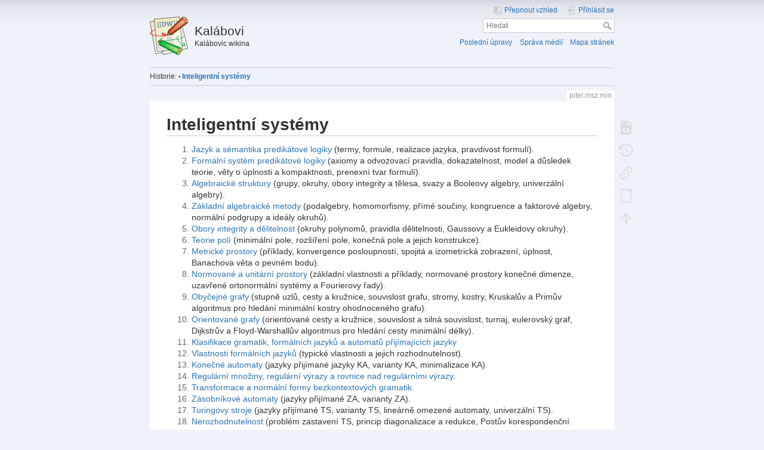

--- FILE ---
content_type: text/html; charset=utf-8
request_url: https://www.kalabovi.org/pitel:msz:min
body_size: 8334
content:
<!DOCTYPE html>
<html lang="cs" 
    dir="ltr" 
    class="no-js" 
    theme="auto" 
    pluginnote="1"
    pluginwrap="0"
>

<head>
    <meta charset="utf-8" />
    <title>Inteligentní systémy [Kalábovi]</title>
    <script>(function(H){H.className=H.className.replace(/\bno-js\b/,'js')})(document.documentElement)</script>
    <meta name="generator" content="DokuWiki"/>
<meta name="theme-color" content="#008800"/>
<meta name="robots" content="index,follow"/>
<meta name="keywords" content="pitel,msz,min"/>
<link rel="search" type="application/opensearchdescription+xml" href="/lib/exe/opensearch.php" title="Kalábovi"/>
<link rel="start" href="/"/>
<link rel="contents" href="/pitel:msz:min?do=index" title="Mapa stránek"/>
<link rel="manifest" href="/lib/exe/manifest.php" crossorigin="use-credentials"/>
<link rel="alternate" type="application/rss+xml" title="Poslední úpravy" href="/feed.php"/>
<link rel="alternate" type="application/rss+xml" title="Aktuální jmenný prostor" href="/feed.php?mode=list&amp;ns=pitel:msz"/>
<link rel="alternate" type="text/html" title="Čisté HTML" href="/_export/xhtml/pitel:msz:min"/>
<link rel="alternate" type="text/plain" title="Wiki jazyk" href="/_export/raw/pitel:msz:min"/>
<link rel="canonical" href="https://www.kalabovi.org/pitel:msz:min"/>
<link rel="stylesheet" href="/lib/exe/css.php?t=mindthedark&amp;tseed=a3bf3b528195e9b855e3e7f884c55655"/>
<script >var NS='pitel:msz';var JSINFO = {"move_renameokay":false,"move_allowrename":false,"plugins":{"vshare":{"youtube":"youtube\\.com\/.*[&?]v=([a-z0-9_\\-]+)","vimeo":"vimeo\\.com\\\/(\\d+)","slideshare":"slideshare.*id=(\\d+)","dailymotion":"dailymotion\\.com\/video\/([a-z0-9]+)","archiveorg":"archive\\.org\/(?:embed|details)\/([a-zA-Z0-9_\\-]+)","soundcloud":"soundcloud\\.com\/([\\w-]+\/[\\w-]+)","niconico":"nicovideo\\.jp\/watch\/(sm[0-9]+)","bitchute":"bitchute\\.com\\\/video\\\/([a-zA-Z0-9_\\-]+)","coub":"coub\\.com\\\/view\\\/([a-zA-Z0-9_\\-]+)","odysee":"odysee\\.com\/\\$\/(?:embed|download)\/([-%_?=\/a-zA-Z0-9]+)","youku":"v\\.youku\\.com\/v_show\/id_([0-9A-Za-z=]+)\\.html","bilibili":"bilibili\\.com\\\/video\\\/(BV[0-9A-Za-z]+)","msoffice":"(?:office\\.com.*[&?]videoid=([a-z0-9\\-]+))","msstream":"microsoftstream\\.com\\\/video\\\/([a-f0-9\\-]{36})","rutube":"rutube\\.ru\\\/video\\\/([a-z0-9]+)\\\/","gdrive":"drive\\.google\\.com\\\/file\\\/d\\\/([a-zA-Z0-9_-]+)\/"}},"id":"pitel:msz:min","namespace":"pitel:msz","ACT":"show","useHeadingNavigation":1,"useHeadingContent":1};(function(H){H.className=H.className.replace(/\bno-js\b/,'js')})(document.documentElement);</script>
<script src="/lib/exe/jquery.php?tseed=8faf3dc90234d51a499f4f428a0eae43" defer="defer"></script>
<script src="/lib/exe/js.php?t=mindthedark&amp;tseed=a3bf3b528195e9b855e3e7f884c55655" defer="defer"></script>
<script type="text/x-mathjax-config">MathJax.Hub.Config({
    tex2jax: {
        inlineMath: [ ["$","$"], ["\\(","\\)"] ],
        displayMath: [ ["$$","$$"], ["\\[","\\]"] ],
        processEscapes: true
    }
});</script>
<script type="text/javascript" charset="utf-8" src="https://cdnjs.cloudflare.com/ajax/libs/mathjax/2.7.9/MathJax.js?config=TeX-AMS_CHTML.js"></script>
    <meta name="viewport" content="width=device-width,initial-scale=1" />
    <link rel="shortcut icon" href="/lib/tpl/mindthedark/images/favicon.ico" />
<link rel="apple-touch-icon" href="/lib/tpl/mindthedark/images/apple-touch-icon.png" />
        <meta name="configUserChoice" id="configUserChoice" content="1" />
</head>

<body>
    <div id="dokuwiki__site"><div id="dokuwiki__top" class="site dokuwiki mode_show tpl_mindthedark     ">

        
<!-- ********** HEADER ********** -->
<div id="dokuwiki__header"><div class="pad group">

    
    <div class="headings group">
        <ul class="a11y skip">
                            <li>
                    <a href="#" title="Přepnout vzhled" rel="nofollow" id="themeSwitchMobile">
                        <span> Přepnout vzhled </span>
                    </a>
                </li>
                    </ul>

        <h1><a href="/start"  accesskey="h" title="[H]"><img src="/lib/tpl/mindthedark/images/logo.png" width="64" height="64" alt="" /> <span>Kalábovi</span></a></h1>
                    <p class="claim">Kalábovic wikina</p>
            </div>

    <div class="tools group">
        <!-- USER TOOLS -->
                    <div id="dokuwiki__usertools">
                <h3 class="a11y">Uživatelské nástroje</h3>
                <ul>
                    
                                            <li class="action profile">
                            <a href="#" title="Přepnout vzhled" rel="nofollow" id="themeSwitch">
                                <span> Přepnout vzhled </span>
                                <svg xmlns="http://www.w3.org/2000/svg" width="24" height="24" viewBox="0 0 24 24">
<path d="M19,3H14V5H19V18L14,12V21H19A2,2 0 0,0 21,19V5C21,3.89 20.1,3 19,3M10,18H5L10,12M10,3H5C3.89,3 3,3.89 3,5V19A2,2 0 0,0 5,21H10V23H12V1H10V3Z" ></svg>                            </a>
                        </li>
                    
                    <li class="action login"><a href="/pitel:msz:min?do=login&amp;sectok=" title="Přihlásit se" rel="nofollow"><span>Přihlásit se</span><svg xmlns="http://www.w3.org/2000/svg" width="24" height="24" viewBox="0 0 24 24"><path d="M10 17.25V14H3v-4h7V6.75L15.25 12 10 17.25M8 2h9a2 2 0 0 1 2 2v16a2 2 0 0 1-2 2H8a2 2 0 0 1-2-2v-4h2v4h9V4H8v4H6V4a2 2 0 0 1 2-2z"/></svg></a></li>                </ul>
            </div>
        
        <!-- SITE TOOLS -->
        <div id="dokuwiki__sitetools">
            <h3 class="a11y">Nástroje pro tento web</h3>
            <form action="/start" method="get" role="search" class="search doku_form" id="dw__search" accept-charset="utf-8"><input type="hidden" name="do" value="search" /><input type="hidden" name="id" value="pitel:msz:min" /><div class="no"><input name="q" type="text" class="edit" title="[F]" accesskey="f" placeholder="Hledat" autocomplete="on" id="qsearch__in" value="" /><button value="1" type="submit" title="Hledat">Hledat</button><div id="qsearch__out" class="ajax_qsearch JSpopup"></div></div></form>            <div class="mobileTools">
                <form action="/doku.php" method="get" accept-charset="utf-8"><div class="no"><input type="hidden" name="id" value="pitel:msz:min" /><select name="do" class="edit quickselect" title="Nástroje"><option value="">Nástroje</option><optgroup label="Nástroje pro stránku"><option value="edit">Zdrojový kód stránky</option><option value="revisions">Starší verze</option><option value="backlink">Zpětné odkazy</option><option value="export_odt">ODT export</option></optgroup><optgroup label="Nástroje pro tento web"><option value="recent">Poslední úpravy</option><option value="media">Správa médií</option><option value="index">Mapa stránek</option></optgroup><optgroup label="Uživatelské nástroje"><option value="login">Přihlásit se</option></optgroup></select><button type="submit">&gt;</button></div></form>            </div>
            <ul>
                <li class="action recent"><a href="/pitel:msz:min?do=recent" title="Poslední úpravy [r]" rel="nofollow" accesskey="r">Poslední úpravy</a></li><li class="action media"><a href="/pitel:msz:min?do=media&amp;ns=pitel%3Amsz" title="Správa médií" rel="nofollow">Správa médií</a></li><li class="action index"><a href="/pitel:msz:min?do=index" title="Mapa stránek [x]" rel="nofollow" accesskey="x">Mapa stránek</a></li>            </ul>
        </div>

    </div>

    <!-- BREADCRUMBS -->
            <div class="breadcrumbs">
                                        <div class="trace"><span class="bchead">Historie:</span> <span class="bcsep">•</span> <span class="curid"><bdi><a href="/pitel:msz:min"  class="breadcrumbs" title="pitel:msz:min">Inteligentní systémy</a></bdi></span></div>
                    </div>
    
    <hr class="a11y" />
</div></div><!-- /header -->

        <div class="wrapper group">

            
            <!-- ********** CONTENT ********** -->
            <div id="dokuwiki__content"><div class="pad group">
                
                <div class="pageId"><span>pitel:msz:min</span></div>

                <div class="page group">
                                                            <!-- wikipage start -->
                    
<h1 class="sectionedit1" id="inteligentni_systemy">Inteligentní systémy</h1>
<div class="level1">
<ol>
<li class="level1"><div class="li"> <a href="/pitel:msz:logika_jazyk" class="wikilink1" title="pitel:msz:logika_jazyk" data-wiki-id="pitel:msz:logika_jazyk">Jazyk a sémantika predikátové logiky</a> (termy, formule, realizace jazyka, pravdivost formulí).</div>
</li>
<li class="level1"><div class="li"> <a href="/pitel:msz:logika_system" class="wikilink1" title="pitel:msz:logika_system" data-wiki-id="pitel:msz:logika_system">Formální systém predikátové logiky</a> (axiomy a odvozovací pravidla, dokazatelnost, model a důsledek teorie, věty o úplnosti a kompaktnosti, prenexní tvar formulí).</div>
</li>
<li class="level1"><div class="li"> <a href="/pitel:msz:algebra_struktury" class="wikilink1" title="pitel:msz:algebra_struktury" data-wiki-id="pitel:msz:algebra_struktury">Algebraické struktury</a> (grupy, okruhy, obory integrity a tělesa, svazy a Booleovy algebry, univerzální algebry).</div>
</li>
<li class="level1"><div class="li"> <a href="/pitel:msz:algebra_metody" class="wikilink1" title="pitel:msz:algebra_metody" data-wiki-id="pitel:msz:algebra_metody">Základní algebraické metody</a> (podalgebry, homomorfismy, přímé součiny, kongruence a faktorové algebry, normální podgrupy a ideály okruhů).</div>
</li>
<li class="level1"><div class="li"> <a href="/pitel:msz:algebra_integrita" class="wikilink1" title="pitel:msz:algebra_integrita" data-wiki-id="pitel:msz:algebra_integrita">Obory integrity a dělitelnost</a> (okruhy polynomů, pravidla dělitelnosti, Gaussovy a Eukleidovy okruhy).</div>
</li>
<li class="level1"><div class="li"> <a href="/pitel:msz:algebra_pole" class="wikilink1" title="pitel:msz:algebra_pole" data-wiki-id="pitel:msz:algebra_pole">Teorie polí</a> (minimální pole, rozšíření pole, konečná pole a jejich konstrukce).</div>
</li>
<li class="level1"><div class="li"> <a href="/pitel:msz:algebra_metriky" class="wikilink1" title="pitel:msz:algebra_metriky" data-wiki-id="pitel:msz:algebra_metriky">Metrické prostory</a> (příklady, konvergence posloupností, spojitá a izometrická zobrazení, úplnost, Banachova věta o pevném bodu).</div>
</li>
<li class="level1"><div class="li"> <a href="/pitel:msz:algebra_prostory" class="wikilink1" title="pitel:msz:algebra_prostory" data-wiki-id="pitel:msz:algebra_prostory">Normované a unitární prostory</a> (základní vlastnosti a příklady, normované prostory konečné dimenze, uzavřené ortonormální systémy a Fourierovy řady).</div>
</li>
<li class="level1"><div class="li"> <a href="/pitel:msz:grafy_obycejne" class="wikilink1" title="pitel:msz:grafy_obycejne" data-wiki-id="pitel:msz:grafy_obycejne">Obyčejné grafy</a> (stupně uzlů, cesty a kružnice, souvislost grafu, stromy, kostry, Kruskalův a Primův algoritmus pro hledání minimální kostry ohodnoceného grafu).</div>
</li>
<li class="level1"><div class="li"> <a href="/pitel:msz:grafy_orientovane" class="wikilink1" title="pitel:msz:grafy_orientovane" data-wiki-id="pitel:msz:grafy_orientovane">Orientované grafy</a> (orientované cesty a kružnice, souvislost a silná souvislost, turnaj, eulerovský graf, Dijkstrův a Floyd-Warshallův algoritmus pro hledání cesty minimální délky).</div>
</li>
<li class="level1"><div class="li"> <a href="/pitel:msz:gramatiky" class="wikilink1" title="pitel:msz:gramatiky" data-wiki-id="pitel:msz:gramatiky">Klasifikace gramatik, formálních jazyků a automatů přijímajících jazyky</a></div>
</li>
<li class="level1"><div class="li"> <a href="/pitel:msz:vlastnosti_jazyku" class="wikilink1" title="pitel:msz:vlastnosti_jazyku" data-wiki-id="pitel:msz:vlastnosti_jazyku">Vlastnosti formálních jazyků</a> (typické vlastnosti a jejich rozhodnutelnost).</div>
</li>
<li class="level1"><div class="li"> <a href="/pitel:msz:konecne_automaty" class="wikilink1" title="pitel:msz:konecne_automaty" data-wiki-id="pitel:msz:konecne_automaty">Konečné automaty</a> (jazyky přijímané jazyky KA, varianty KA, minimalizace KA). </div>
</li>
<li class="level1"><div class="li"> <a href="/pitel:msz:regularni_vyrazy" class="wikilink1" title="pitel:msz:regularni_vyrazy" data-wiki-id="pitel:msz:regularni_vyrazy">Regulární množiny, regulární výrazy a rovnice nad regulárními výrazy</a>.</div>
</li>
<li class="level1"><div class="li"> <a href="/pitel:msz:bezkontextove_gramatiky" class="wikilink1" title="pitel:msz:bezkontextove_gramatiky" data-wiki-id="pitel:msz:bezkontextove_gramatiky">Transformace a normální formy bezkontextových gramatik</a>. </div>
</li>
<li class="level1"><div class="li"> <a href="/pitel:msz:zasobnikove_automaty" class="wikilink1" title="pitel:msz:zasobnikove_automaty" data-wiki-id="pitel:msz:zasobnikove_automaty">Zásobníkové automaty</a> (jazyky přijímané ZA, varianty ZA). </div>
</li>
<li class="level1"><div class="li"> <a href="/pitel:msz:turingovy_stroje" class="wikilink1" title="pitel:msz:turingovy_stroje" data-wiki-id="pitel:msz:turingovy_stroje">Turingovy stroje</a> (jazyky přijímané TS, varianty TS, lineárně omezené automaty, univerzální TS). </div>
</li>
<li class="level1"><div class="li"> <a href="/pitel:msz:nerozhodnutelnost" class="wikilink1" title="pitel:msz:nerozhodnutelnost" data-wiki-id="pitel:msz:nerozhodnutelnost">Nerozhodnutelnost</a> (problém zastavení TS,  princip diagonalizace a redukce, Postův korespondenční problém).</div>
</li>
<li class="level1"><div class="li"> <a href="/pitel:msz:parcialni_rekurzivni_funkce" class="wikilink1" title="pitel:msz:parcialni_rekurzivni_funkce" data-wiki-id="pitel:msz:parcialni_rekurzivni_funkce">Parciální rekurzivní funkce</a>.</div>
</li>
<li class="level1"><div class="li"> <a href="/pitel:msz:casova_a_pametova_slozitost" class="wikilink1" title="pitel:msz:casova_a_pametova_slozitost" data-wiki-id="pitel:msz:casova_a_pametova_slozitost">Časová a paměťová složitost</a> (třídy složitosti, úplnost, SAT problém).</div>
</li>
<li class="level1"><div class="li"> <a href="/pitel:msz:metodika_navrhu_hw_sw_codesign" class="wikilink1" title="pitel:msz:metodika_navrhu_hw_sw_codesign" data-wiki-id="pitel:msz:metodika_navrhu_hw_sw_codesign">Metodika návrhu HW/SW codesign</a></div>
</li>
<li class="level1"><div class="li"> <a href="/pitel:msz:vypocetni_modely" class="wikilink1" title="pitel:msz:vypocetni_modely" data-wiki-id="pitel:msz:vypocetni_modely">Výpočetní modely</a> (StateCharts, codesign konečný automat, Kahnova síť procesů, synchronní dataflow).</div>
</li>
<li class="level1"><div class="li"> Rozdělování úlohy na SW a HW část (alokace, přidělení, plánování).</div>
</li>
<li class="level1"><div class="li"> <a href="/pitel:msz:jazyk_vhdl" class="wikilink1" title="pitel:msz:jazyk_vhdl" data-wiki-id="pitel:msz:jazyk_vhdl">Jazyk VHDL</a> (entita, architektura, procesy).</div>
</li>
<li class="level1"><div class="li"> Programovatelné logické obvody.</div>
</li>
<li class="level1"><div class="li"> <a href="/pitel:msz:lambda" class="wikilink1" title="pitel:msz:lambda" data-wiki-id="pitel:msz:lambda"> Lambda kalkul</a> (definice všech pojmů, operací, …).</div>
</li>
<li class="level1"><div class="li"> <a href="/pitel:msz:lambda2" class="wikilink1" title="pitel:msz:lambda2" data-wiki-id="pitel:msz:lambda2"> Práce v lambda kalkulu</a> (reprezentace čísel a pravdivostních hodnot a operací nad nimi).</div>
</li>
<li class="level1"><div class="li"> <a href="/pitel:msz:haskell_typy_monady_io" class="wikilink1" title="pitel:msz:haskell_typy_monady_io" data-wiki-id="pitel:msz:haskell_typy_monady_io"> Haskell</a> - typové třídy (definice, význam), vstup/výstup, paralelizace.</div>
</li>
<li class="level1"><div class="li"> <a href="/pitel:msz:prolog" class="wikilink1" title="pitel:msz:prolog" data-wiki-id="pitel:msz:prolog"> Prolog</a> (základní princip, unifikace, operátor řezu, změna DB/programu za běhu).</div>
</li>
<li class="level1"><div class="li"> Klasifikace a vlastnosti paralelních a distribuovaných architektur.</div>
</li>
<li class="level1"><div class="li"> Základní typy topologií paralelních a distribuovaných architektur a jejich vlastnosti.</div>
</li>
<li class="level1"><div class="li"> Distribuované a paralelní algoritmy. </div>
</li>
<li class="level1"><div class="li"> Model PRAM, suma prefixů a její aplikace.</div>
</li>
<li class="level1"><div class="li"> Interakce mezi procesy a typické problémy paralelismu (synchronizční a komunikační mechanismy).</div>
</li>
<li class="level1"><div class="li"> <a href="/pitel:msz:neural_multilayer" class="wikilink1" title="pitel:msz:neural_multilayer" data-wiki-id="pitel:msz:neural_multilayer"> Vícevrstvé dopředné neuronové sítě</a> (učení - princip algoritmu zpětného šíření chyby, odezva, možné aplikace).</div>
</li>
<li class="level1"><div class="li"> <a href="/pitel:msz:neural_singlelayer" class="wikilink1" title="pitel:msz:neural_singlelayer" data-wiki-id="pitel:msz:neural_singlelayer"> Jednovrstvé neuronové sítě</a> (Hopfieldova, Kohonenova – učení, odezva, možné aplikace).</div>
</li>
<li class="level1"><div class="li"> Fuzzy řízení (fuzzyfikace, inference, defuzzyfikace).</div>
</li>
<li class="level1"><div class="li"> Genetický algoritmus (ohodnocení jedinců, výběr rodičů, rekombinace, mutace, tvorba nové populace).</div>
</li>
<li class="level1"><div class="li"> <a href="/pitel:msz:bayes_nets" class="wikilink1" title="pitel:msz:bayes_nets" data-wiki-id="pitel:msz:bayes_nets"> Bayesovské sítě</a> (exaktní inference, přibližná inference).</div>
</li>
<li class="level1"><div class="li"> <a href="/pitel:msz:rough_sets" class="wikilink1" title="pitel:msz:rough_sets" data-wiki-id="pitel:msz:rough_sets"> Hrubé množiny</a> (spodní a horní aproximace, pozitivní, negativní a hraniční oblast, možné využití pro dolování znalostí).</div>
</li>
<li class="level1"><div class="li"> Základní pojmy v agentních systémech (agentní systém, reaktivní a proaktivní agentni, agenti řízení záměrem).</div>
</li>
<li class="level1"><div class="li"> Modelování reaktivních agentů (čistě reaktivní agenti, situovaný automat, sumbsumpční architektura).</div>
</li>
<li class="level1"><div class="li"> Programování BDI agentů (proces rozhodování BDI agenta, jazyk JASON - deklarace představ, cílů a plánů).</div>
</li>
<li class="level1"><div class="li"> Komunikace v multiagentních systémech (jazyk <abbr title="Access Control List">ACL</abbr>, protokol kontraktní sítě).</div>
</li>
<li class="level1"><div class="li"> Základy argumentace (argumentační systém,  vyvrácení a zpochybnění argumentů,  přípustné argumenty).</div>
</li>
<li class="level1"><div class="li"> Abstraktní agentní architektura podle specifikací FIPA.</div>
</li>
<li class="level1"><div class="li"> Teorie modelování a simulace, formalismus DEVS (atomický DEVS, DEVN).</div>
</li>
<li class="level1"><div class="li"> <a href="/pitel:msz:modely_diskretni" class="wikilink1" title="pitel:msz:modely_diskretni" data-wiki-id="pitel:msz:modely_diskretni"> Modelování diskrétních systémů</a> (procesy, události, celulární automaty).</div>
</li>
<li class="level1"><div class="li"> <a href="/pitel:msz:modely_spojite" class="wikilink1" title="pitel:msz:modely_spojite" data-wiki-id="pitel:msz:modely_spojite"> Modelování spojitých systémů</a> (bloková schémata, rovnice, numerické metody a  jejich vlastnosti).</div>
</li>
<li class="level1"><div class="li"> <a href="/pitel:msz:modely_kombinovane" class="wikilink1" title="pitel:msz:modely_kombinovane" data-wiki-id="pitel:msz:modely_kombinovane"> Modelování kombinovaných systémů</a> (stavové podmínky a stavové události).</div>
</li>
<li class="level1"><div class="li"> <a href="/pitel:msz:rizeni_simulace" class="wikilink1" title="pitel:msz:rizeni_simulace" data-wiki-id="pitel:msz:rizeni_simulace"> Algoritmy pro řízení simulace</a> (diskrétní: „next-event“, „activity scanning“; spojitá a kombinovaná simulace).</div>
</li>
<li class="level1"><div class="li"> Bezdrátový přenos dat, kmitočty a plánování, antény, šíření signálu.</div>
</li>
<li class="level1"><div class="li"> Systémy mobilní komunikace - GSM, GPRS, HSCSD, EDGE, UMTS, DECT.</div>
</li>
<li class="level1"><div class="li"> Satelitní komunikační systémy.</div>
</li>
<li class="level1"><div class="li"> <a href="/pitel:msz:wifi" class="wikilink1" title="pitel:msz:wifi" data-wiki-id="pitel:msz:wifi"> Bezdrátové lokální sítě (Wifi, Bluetooth)</a>.</div>
</li>
<li class="level1"><div class="li"> Lokalizační systémy GPS.</div>
</li>
<li class="level1"><div class="li"> Předzpracování dat v procesu získávání znalostí (popisné  charakteristiky dat; metody čištění; normalizace a redukce dat).</div>
</li>
<li class="level1"><div class="li"> Dolování asociačních pravidel (Pojmy frekventovaná množina; asociační pravidlo; podpora; spolehlivost; algoritmy pro dolování asociačních pravidel).</div>
</li>
<li class="level1"><div class="li"> Dolování textu (základní charakteristika, předzpracování textových dokumentů a jejich reprezentace; vyhledávání informací).</div>
</li>
<li class="level1"><div class="li"> Klasifikace a predikce (princip a fáze klasifikace; rozdíl mezi klasifikací  a predikcí; princip klasifikace rozhodovacím stromem, bayesovské naivní klasifikace, klasifikace neuronovou sítí, lineární regrese, nelineární regrese).</div>
</li>
<li class="level1"><div class="li"> Shluková analýza (Princip shlukové analýzy; vzdálenostní funkce; princip rozdělujících metod k-means a k-medoids, princip hierarchických metod; princip metod založených na hustotě a na mřížce).</div>
</li>
<li class="level1"><div class="li"> Klasifikace Petriho sítí.</div>
</li>
<li class="level1"><div class="li"> <a href="/pitel:msz:petri_analysis" class="wikilink1" title="pitel:msz:petri_analysis" data-wiki-id="pitel:msz:petri_analysis"> Metody analýzy C/E a P/T Petriho sítí</a></div>
</li>
<li class="level1"><div class="li"> Podtřídy a rozšíření Petriho sítí.</div>
</li>
<li class="level1"><div class="li"> <a href="/pitel:msz:petri_coloured" class="wikilink1" title="pitel:msz:petri_coloured" data-wiki-id="pitel:msz:petri_coloured"> Barvené a hierarchické Petriho sítě</a>.</div>
</li>
</ol>

</div>
                    <!-- wikipage stop -->
                                    </div>

                <div class="docInfo"><bdi>/var/www/wiki/data/pages/pitel/msz/min.txt</bdi> · Poslední úprava: <time datetime="2022-12-30T13:43:01+0000">30. 12. 2022, 13.43:01</time> autor: <bdi>127.0.0.1</bdi></div>

                            </div></div><!-- /content -->

            <hr class="a11y" />

            <!-- PAGE ACTIONS -->
            <div id="dokuwiki__pagetools">
                <h3 class="a11y">Nástroje pro stránku</h3>
                <div class="tools">
                    <ul>
                        <li class="source"><a href="/pitel:msz:min?do=edit" title="Zdrojový kód stránky [v]" rel="nofollow" accesskey="v"><span>Zdrojový kód stránky</span><svg xmlns="http://www.w3.org/2000/svg" width="24" height="24" viewBox="0 0 24 24"><path d="M13 9h5.5L13 3.5V9M6 2h8l6 6v12a2 2 0 0 1-2 2H6a2 2 0 0 1-2-2V4c0-1.11.89-2 2-2m.12 13.5l3.74 3.74 1.42-1.41-2.33-2.33 2.33-2.33-1.42-1.41-3.74 3.74m11.16 0l-3.74-3.74-1.42 1.41 2.33 2.33-2.33 2.33 1.42 1.41 3.74-3.74z"/></svg></a></li><li class="revs"><a href="/pitel:msz:min?do=revisions" title="Starší verze [o]" rel="nofollow" accesskey="o"><span>Starší verze</span><svg xmlns="http://www.w3.org/2000/svg" width="24" height="24" viewBox="0 0 24 24"><path d="M11 7v5.11l4.71 2.79.79-1.28-4-2.37V7m0-5C8.97 2 5.91 3.92 4.27 6.77L2 4.5V11h6.5L5.75 8.25C6.96 5.73 9.5 4 12.5 4a7.5 7.5 0 0 1 7.5 7.5 7.5 7.5 0 0 1-7.5 7.5c-3.27 0-6.03-2.09-7.06-5h-2.1c1.1 4.03 4.77 7 9.16 7 5.24 0 9.5-4.25 9.5-9.5A9.5 9.5 0 0 0 12.5 2z"/></svg></a></li><li class="backlink"><a href="/pitel:msz:min?do=backlink" title="Zpětné odkazy" rel="nofollow"><span>Zpětné odkazy</span><svg xmlns="http://www.w3.org/2000/svg" width="24" height="24" viewBox="0 0 24 24"><path d="M10.59 13.41c.41.39.41 1.03 0 1.42-.39.39-1.03.39-1.42 0a5.003 5.003 0 0 1 0-7.07l3.54-3.54a5.003 5.003 0 0 1 7.07 0 5.003 5.003 0 0 1 0 7.07l-1.49 1.49c.01-.82-.12-1.64-.4-2.42l.47-.48a2.982 2.982 0 0 0 0-4.24 2.982 2.982 0 0 0-4.24 0l-3.53 3.53a2.982 2.982 0 0 0 0 4.24m2.82-4.24c.39-.39 1.03-.39 1.42 0a5.003 5.003 0 0 1 0 7.07l-3.54 3.54a5.003 5.003 0 0 1-7.07 0 5.003 5.003 0 0 1 0-7.07l1.49-1.49c-.01.82.12 1.64.4 2.43l-.47.47a2.982 2.982 0 0 0 0 4.24 2.982 2.982 0 0 0 4.24 0l3.53-3.53a2.982 2.982 0 0 0 0-4.24.973.973 0 0 1 0-1.42z"/></svg></a></li><li class="export_odt"><a href="/pitel:msz:min?do=export_odt" title="ODT export" rel="nofollow"><span>ODT export</span><svg xmlns="http://www.w3.org/2000/svg" width="24" height="24" viewBox="0 0 24 24"><path d="m 18.5,20.5 v -11 l -6,-6 h -7 v 17 M 13,2 20,9 v 11.5 c 0,1 -0.5,1.5 -1.5,1.5 H 5.5 C 4.5,22 4,21.5 4,20.5 V 3.5 C 4,2.5 4.5,2 5.5,2"/><path d="M 14.5,2.5 C 14,2 14,2 14.5,2 H 19 c 1,0 1,0 1,1 v 4.5 c 0,0.5 0,0.5 -0.5,0"/></svg></a></li><li class="top"><a href="#dokuwiki__top" title="Nahoru [t]" rel="nofollow" accesskey="t"><span>Nahoru</span><svg xmlns="http://www.w3.org/2000/svg" width="24" height="24" viewBox="0 0 24 24"><path d="M13 20h-2V8l-5.5 5.5-1.42-1.42L12 4.16l7.92 7.92-1.42 1.42L13 8v12z"/></svg></a></li>                    </ul>
                </div>
            </div>
        </div><!-- /wrapper -->

        
<!-- ********** FOOTER ********** -->
<div id="dokuwiki__footer"><div class="pad">
    <div class="license">Kromě míst, kde je explicitně uvedeno jinak, je obsah této wiki licencován pod následující licencí: <bdi><a href="https://creativecommons.org/licenses/by-sa/4.0/deed.cs" rel="license" class="urlextern">CC Attribution-Share Alike 4.0 International</a></bdi></div>
    <div class="buttons">
        <a href="https://creativecommons.org/licenses/by-sa/4.0/deed.cs" rel="license"><img src="/lib/images/license/button/cc-by-sa.png" alt="CC Attribution-Share Alike 4.0 International" /></a>        <a href="https://www.dokuwiki.org/donate" title="Donate" ><img
            src="/lib/tpl/mindthedark/images/button-donate.gif" width="80" height="15" alt="Donate" /></a>
        <a href="https://php.net" title="Powered by PHP" ><img
            src="/lib/tpl/mindthedark/images/button-php.gif" width="80" height="15" alt="Powered by PHP" /></a>
        <a href="//validator.w3.org/check/referer" title="Valid HTML5" ><img
            src="/lib/tpl/mindthedark/images/button-html5.png" width="80" height="15" alt="Valid HTML5" /></a>
        <a href="//jigsaw.w3.org/css-validator/check/referer?profile=css3" title="Valid CSS" ><img
            src="/lib/tpl/mindthedark/images/button-css.png" width="80" height="15" alt="Valid CSS" /></a>
        <a href="https://dokuwiki.org/" title="Driven by DokuWiki" ><img
            src="/lib/tpl/mindthedark/images/button-dw.png" width="80" height="15" alt="Driven by DokuWiki" /></a>
    </div>
</div></div><!-- /footer -->

        
    </div></div><!-- /site -->

    <div class="no"><img src="/lib/exe/taskrunner.php?id=pitel%3Amsz%3Amin&amp;1769284991" width="2" height="1" alt="" /></div>
    <div id="screen__mode" class="no"></div><script defer src="https://static.cloudflareinsights.com/beacon.min.js/vcd15cbe7772f49c399c6a5babf22c1241717689176015" integrity="sha512-ZpsOmlRQV6y907TI0dKBHq9Md29nnaEIPlkf84rnaERnq6zvWvPUqr2ft8M1aS28oN72PdrCzSjY4U6VaAw1EQ==" data-cf-beacon='{"version":"2024.11.0","token":"86ab0b154ff84728873557685a453ee2","r":1,"server_timing":{"name":{"cfCacheStatus":true,"cfEdge":true,"cfExtPri":true,"cfL4":true,"cfOrigin":true,"cfSpeedBrain":true},"location_startswith":null}}' crossorigin="anonymous"></script>
</body>
</html>
